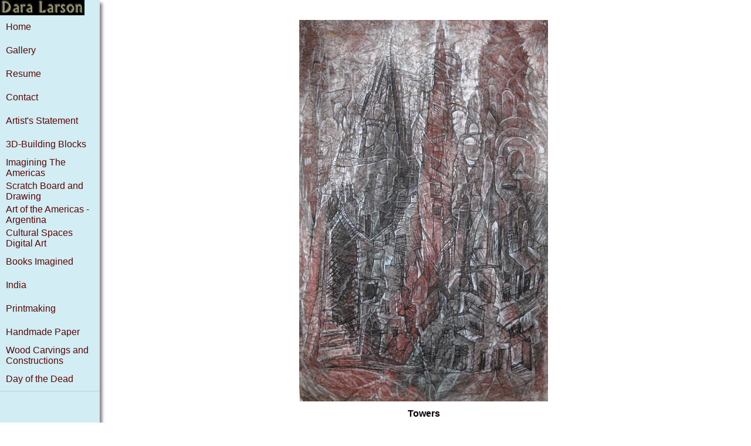

--- FILE ---
content_type: text/html; charset=UTF-8
request_url: https://daralarsonfineart.com/public/display_images.php?user_id=209&&user_id=209&u_id=102
body_size: 14125
content:
<!DOCTYPE HTML PUBLIC "-//W3C//DTD HTML 4.01 Transitional//EN" "http://www.w3.org/TR/html4/loose.dtd">
<!doctype html>
<html lang="en">
<head prefix="og: http://ogp.me/ns# fb: http://ogp.me/ns/fb#
                  article: http://ogp.me/ns/article#" />
                                    
<script type="text/javascript">
document.onkeyup = function(e) { // key pressed
    if(document.activeElement.nodeName === "INPUT"
    || document.activeElement.nodeName === "TEXTAREA") {
        return; // abort if focusing input box
    }

    var elems = document.getElementsByTagName("link"),
        links = {};

    for(var i = 0; i < elems.length; i++) { // filter link elements
        var elem = elems[i];
        if(elem.rel === "prev") { // add prev to links object
            links.prev = elem;
        } else if(elem.rel === "next") { // ad next to links object
            links.next = elem;
        }
    }

    if(e.keyCode === 37) { // left key
        location.href = links.prev.href;
    } else if(e.keyCode === 39) { // right key
        location.href = links.next.href;
    }
};
</script>
<title>Fine Art by Dara Larson: Towers</title>
  <meta property="og:title" content="Towers"/>
<meta property="og:type" content="article"/>
<meta property="og:description" content=""/>
<meta property="og:site_name" content="Fine Art by Dara Larson"/>
<meta property="og:url" content="https://daralarsonfineart.com:443/public/display_images.php?user_id=209&&user_id=209&u_id=102" />
<meta property="og:image" content="http://www.fineartpost.com/albums/album125/dara_logo.gif" />
<meta name="keywords" content="fine, art, Dara Larson, ,">
<meta name="description" content="Fine art by Dara Larson...">
<meta http-equiv="Content-Type" content="text/html; charset=iso-8859-1">
<!-- InstanceBeginEditable name="head" --><!-- InstanceEndEditable -->




    <meta charset="utf-8">
    <meta name="viewport" content="width=device-width, initial-scale=1.0">

    

    
        <!-- Global site tag (gtag.js) - Google Analytics -->
<script async src="https://www.googletagmanager.com/gtag/js?id=UA-210595135-1">
</script>
<script>
  window.dataLayer = window.dataLayer || [];
  function gtag(){dataLayer.push(arguments);}
  gtag('js', new Date());

  gtag('config', 'UA-210595135-1');
</script>
    

    <link rel="stylesheet" href="../pure_css/pure-min.css">
    <link rel="stylesheet" href="../includes/pure_side_menu.css">


<script type="text/javascript" src="../includes/anylinkcssmenu.js">


/***********************************************
* AnyLink CSS Menu script v2.0- � Dynamic Drive DHTML code library (www.dynamicdrive.com)
* This notice MUST stay intact for legal use
* Visit Project Page at http://www.dynamicdrive.com/dynamicindex1/anylinkcss.htm for full source code
***********************************************/

</script>
<style type="text/css"><!--
/* ######### CSS for drop down menus (http://www.dynamicdrive.com/dynamicindex1/anylinkcss.htm) ######### */
.selectedanchor{ /*CSS class that gets added to the currently selected anchor link (assuming it's a text link)*/
background: #d2edf3;
}

.pad_left {
	padding-left: 6px;
}
.warning {
	font-style: italic;
	color: #FF0000;
	/*font-size: small;*/
}
#menu {
	background:#d2edf3;
}

.small {
	/*font-style: italic;
	color: #FF0000;*/
	font-size: small;
}
.addthis_toolbox {
padding-top: 2em;
padding-bottom: 1em;
}



/* ######### Default class for drop down menus ######### */

.anylinkcss{
/*position: absolute;*/
position: fixed;
left: 0;
top: 0;
visibility: hidden;
border: 1px solid black;
border-bottom-width: 0;
line-height: 18px;
z-index: 100; /* zIndex should be greater than that of shadow's below */
background: #d2edf3;
width: 180px; /* default width for menu */
}

.anylinkcss ul{
margin: 0;
padding: 0;
list-style-type: none;
}

.anylinkcss ul li a{
width: 100%;
display: block;
/*text-indent: 3px;*/
border-bottom: 1px solid black;
padding: 1px 0;
text-decoration: none;
//font-weight: bold;
text-indent: 5px;
}

.anylinkcss A:link {color: #590707}
.anylinkcss A:visited {color: #c86f10}
.anylinkcss A:active {color: #663300 }

.anylinkcss a:hover{ /*hover background color*/
background: #d2edf3;
color: #000000;
}

/* ######### Alternate multi-column class for drop down menus ######### */


.anylinkcsscols{
/*position: absolute;*/
position: fixed;
left: 0;
top: 0;
visibility: hidden;
border: 1px solid black;
padding: 10px;
font: normal 12px Verdana;
z-index: 100; /*zIndex should be greater than that of shadow's below*/
background: #DEFFCA;
}

.anylinkcsscols .column{
width: 130px;
float: left;
}

.anylinkcsscols .column ul{
margin: 0;
padding: 0;
list-style-type: none;
}

.anylinkcsscols li{
padding-bottom: 3px;
}

/* ######### class for shadow DIV ######### */


.anylinkshadow{ /*CSS for shadow. Keep this as is */
/*position: absolute;*/
position: fixed;
left: 0;
top: 0;
z-index: 99; /*zIndex for shadow*/
background: black;
visibility: hidden;
}	
/* ######### end CSS for drop down menus ######### */


/* ##### CSS for google translate wiget to make it fit ##### */
.goog-te-gadget { 
	font-size: 10px !important;
}
.goog-te-gadget img {
	width: 41px !important;
}
.goog-logo-link {
	font-size: 11px !important;
}
/* ##### end CSS for google translate wiget  ##### */
--></style> 
<script type="text/javascript">

//anylinkcssmenu.init("menu_anchors_class") ////Pass in the CSS class of anchor links (that contain a sub menu)
anylinkcssmenu.init("anchorclass")
</script>

<div id="fb-root"></div>
<script>(function(d, s, id) {
  var js, fjs = d.getElementsByTagName(s)[0];
  if (d.getElementById(id)) return;
  js = d.createElement(s); js.id = id;
  js.src = "//connect.facebook.net/en_US/all.js#xfbml=1";
  fjs.parentNode.insertBefore(js, fjs);
}(document, 'script', 'facebook-jssdk'));</script>


<script language="JavaScript">
<!--

function changelayer_vis(newvis, newvis2){   
      if(document.layers){            
 //thisbrowser="NN4";             
document.layers["fred"].visibility=newvis;  
document.layers["wilma"].visibility=newvis2;        
}         
if(document.all){ 
            //thisbrowser="ie"          
   document.all.fred.style.visibility=newvis; 
   document.all.wilma.style.visibility=newvis2; 
       }        
 if(!document.all && document.getElementById){        
     //thisbrowser="NN6";          
   document.getElementById("fred").style.visibility=newvis;
   document.getElementById("wilma").style.visibility=newvis2;           
 }
 }
 
function MM_reloadPage(init) {  //reloads the window if Nav4 resized
  if (init==true) with (navigator) {if ((appName=="Netscape")&&(parseInt(appVersion)==4)) {
    document.MM_pgW=innerWidth; document.MM_pgH=innerHeight; onresize=MM_reloadPage; }}
  else if (innerWidth!=document.MM_pgW || innerHeight!=document.MM_pgH) location.reload();
}
MM_reloadPage(true);



function fapbkg(obj, fapbkg) { //
	obj.style.background=fapbkg
}


function popUp(URL) {
day = new Date();
id = day.getTime();
eval("page" + id + " = window.open(URL, '" + id + "', 'toolbar=0,scrollbars=0,location=0,statusbar=0,menubar=0,resizable=0,width=300,height=350');");

}

function openScript(url, width, height) {
        var Win = window.open(url,"openScript",'width=' + width + ',height=' + height + ',resizable=yes,scrollbars=yes,menubar=yes,status=no' );
}


//-->
</script>

<style type="text/css"><!--#menucontainer {
    margin: 20px;
    height: 30px;
    
    text-align: justify;
    -ms-text-justify: distribute-all-lines;
    text-justify: distribute-all-lines;
    
    /* just for demo */
    min-width: 1200px;
}

#menucontainer > div {
    width: 80px;
    height: 30px;
    vertical-align: top;
    display: inline-block;
    *display: inline;
    zoom: 1
}
#menucontainer:after {
    content: '';
    width: 100%;
    display: inline-block;
    font-size: 0;
    line-height: 0
}
iframe {
    align-items: center;
	margin: 0 auto;
	display:block;
}
/* ######### Fine Art Post Specific CSS ######### */
.parent {
 display: flex;
 justify-content: center;
}

/*        * { 
            margin: auto; 
        } 
*/
          
        .lgShadow { 
            box-shadow: 4px 5px 5px grey;
        } 
 
          
.menu_space {
    padding-left: 15px;
    padding-right: 15px;
}         
 .horiz_centered {

}
.horiz_wrapper {
    display: flex;
    justify-content: center;

}
 
.centered-element {
  margin: 0;
  position: absolute;
  top: 50%;
  transform: translateY(-50%);
 
  margin: 0;
  position: absolute;
  top: 50%;
  transform: translateY(-50%);
}
.longtext {
	text-align: left;
	padding-right: 1em;
	overflow-wrap: break-word;
	margin-bottom: 20px;
}
.recordcount {
	font-size: 1.2em;
	padding-bottom: 20px;
}
.fapcontent { 
padding-bottom: 20px;
} 
.fore {color:#070000}
.fore A:link {color: #590707}
.fore A:visited {color: #c86f10}
.fore A:active {color: #663300 }
.fore A:hover {color: #000000}

.back { 
COLOR: #070000;
 text-align:left;
 } 
.back a { COLOR: #590707 } 
.back a:visited { COLOR:#c86f10 }
.back a:active {color: #663300 }
.back a:hover { COLOR: #000000 }


h1,h2,h3,h4 {margin:0;}  .sendright {
text-align: right;
float:right;
} 
.txtleft {
text-align: left;
} 


.previous {
  display: flex; 
  align-items: center;

} 




.fapstyle { margin: 0;
 padding: 0;

background-color:#;
font-family: Arial, Helvetica, sans-serif;


background-repeat: repeat-y;  

}




@media screen and (min-width:100px) and (max-width:767px) {
	.fapstyle {
		background-image:none;
	}
}
 
	
p.fapcontentstyle { 
text-indent: 2em;
}





.linkstyle { }
.introstyle {
	text-align: left;
}

.bottom_aligner {
    display: inline-block;
    height: 100%;
    vertical-align: bottom;
    /*width: 0px;*/
}


.thumbformat {
	font-size: medium;
	font-style: normal;
	font-weight: bold;
	color: #FF0000;
}

.submenu {
	margin-top: -38px;
	
}
.imtitlestyle {
	overflow-wrap: break-word;
	letter-spacing:normal
}



    .clear {  
    clear:both;  
    }  
      
    #wrapper {  
     width:480px;  
     margin:0px auto;  
     padding:15px 0px;  
    }  
      
    .comment {  
     padding:5px;  
     border:1px solid #d2edf3;  
     margin-top:15px;  
     list-style:none;  
    }  
      
    .aut {  
     font-weight:bold;  
    }  
      
    .timestamp {  
     font-size:85%;  
     float:rightright;  
    }  
      
    #comment_form {  
     margin-top:15px;  
    }  
      
    #comment_form input {  
     font-size:1.2em;  
     margin:0 0 10px;  
     padding:3px;  
     display:block;  
     width:100%;  
    }  
      
.newboxes {
    display: none;
}

      
    #comment_body {  
     display:block;  
     width:100%;  
     height:150px;  
    }  
      
    #submit_button {  
     text-align:center;   
     clear:both;  
    } 
    





.shadow { /* modified to put border color here with white outline rather than wrapper */
	padding: 0px;
	}


.imagecapt {
    text-align: center;
    margin-top: 1em;
    /* height: 2em; */
    margin-bottom: .5em;
}
.alignbottom {
 // position: absolute;
  //top: 50%;
  //transform: translateY(-50%);
}
.alignbottomcontainer {
  //position: relative;
}
.aligncenter {
    display: inline-block;
    margin-left: auto;
    margin-right: auto; 
    //width: 6em;
}
.wrapper { /* border color is now in .shadow */
    /* background-color: #ffffff; */
    //display: inline-block;
    position: relative;
    line-height: 0;
    padding-right: 0px;
    margin-right: 1em;
    margin-left: 1em;
    
}
/*
img {
    height: 100px;
}
*/

.Aligner { /* on small screens wrap */
  display: flex;
  flex-wrap: nowrap;
  align-items: center;
  justify-content: center;
}
.Aligner img { /* on med screens im height */
  /* height: 200px; */
}
.sold_in_corner img {
	height: auto;
}

@media all and (max-width: 800px) {
 .Aligner {
    flex-wrap: wrap;
    /* When on medium sized screens, nowrap */
    
  }
  .Aligner img { /* on med screens im height */
   /*//height: 100%; */
}
}
.Align-center {
	justify-content: center;
}
.Aligner-item {
  max-width: 50%;
}

.Aligner-item--top {
  align-self: flex-start;
  letter-spacing:normal;
}

.Aligner-item--bottom {
  align-self: flex-end;
  letter-spacing:normal;
  padding: 1em;
}
.wrapper-flex { /* border color is now in .shadow */
    /* background-color: #ffffff; */
   /*display: inline-block;*/
    position: relative;
    /*line-height: 0; */
   /*padding-right: 0px; */
   /* margin-right: 1em; */
   /* margin-left: 1em;  removing these aligns better with content above */
    
}
.aligncenter2 {
    /*display: inline-block;
    //margin-left: auto;
    //margin-right: auto; 
    //width: 6em;*/
    width: 70%;
  margin: 10px auto;
  position: relative;
}
.wrapper2 {
    background-color: #ffffff;
    display: inline-block;
    position: relative;
    line-height: 0;
    padding-right: 0px;
    margin: 0px 0 0 -50px;
  	left: 50%;
   /* margin-right: 1em;
   // margin-left: 1em; */
    
}
.outside-div {
  display: table;
  width: 100%;
}
.inside-div {
  display: table-cell;
  text-align: center;
  vertical-align: bottom;
}
.menuwrapper {
    background-color: #ffffff;
    display: inline-block;
    position: relative;
    line-height: 0;
    margin-right: 1em;
    /*margin-left: 1em;*/
    margin-top: .5em;
   
    
}
.thumbofmainim {
    /*background-color: #ffffff; */
}
.badge {
    position: absolute;
    bottom: 0px;
    right: 0px;
}


.im-shadow  {
//background:white;
/*display:block;*/
	padding: 0px;
	}



.foreimage {	
	}
.texthighlight { margin: 0;
 padding: 0px;

background: #d2edf3} .es {
	background-color: #FFFFFF;
	background-image: url(graphics/bkgv.gif);
	background-repeat: repeat-y;
	font-family: Arial, Helvetica, sans-serif;
	}
	

a:link {
text-decoration: none;
}
a:visited {
text-decoration: none;
}
	
.vmenu {
    line-height: 95%;
}	
	
		

--></style>

 
<script type="text/javascript">
var addthis_config = {
           services_compact: 'email, facebook, twitter, more',
           services_exclude: 'print' 
} 
</script>

<script type="text/javascript" src="../includes/jquery-1.11.0.min.js"></script>
<style>
#pup {
  position:absolute;
  z-index:200; /* aaaalways on top*/
  padding: 3px;
  margin-left: 10px;
  margin-top: 5px;
  /* width: 250px; */
  border: 1px solid black;
  background: #d2edf3;
  text-align:center;
  }
.pup a:hover{ /*hover background color*/
background: #d2edf3;
color: #000000;
}
</style>

<script type="text/javascript">
/*
--------------------------------------------------------------------------
Code for link-hover text boxes
By Nicolas Honing
Usage: <a onmouseover="nhpup.popup('popup text' [, {'class': 'myclass', 'width': 300}])">a link</a>
The configuration dict with CSS class and width is optional - default is class .pup and width of 200px.
You can style the popup box via CSS, targeting its ID #pup.
You can escape " in the popup text with &quot;.
Tutorial and support at http://nicolashoening.de?twocents&nr=8
http://www.nicolashoening.de/?twocents&nr=8
--------------------------------------------------------------------------
*/

nhpup = {

    pup: null, // This is out popup box, represented by a div
    identifier: "pup", // Name of ID and class of the popup box
    minMargin: 15, // Set how much minimal space there should be (in pixels)
                    // between the popup and everything else (borders, mouse)
    //default_width: 200, // Will be set to width from css in document.ready
    move: false, // Move it around with the mouse? we are only ready for that when the mouse event is set up.
                   // Besides, having this turned off intially is resource-friendly.

    /*
Write message, show popup w/ custom width if necessary,
make sure it disappears on mouseout
*/
    popup: function(p_msg, p_config)
    {
        // do track mouse moves and update position
        this.move = true;
        // restore defaults
        this.pup.removeClass()
                .addClass(this.identifier)
                .width(this.default_width);

        // custom configuration
        if (typeof p_config != 'undefined') {
            if ('class' in p_config) {
                this.pup.addClass(p_config['class']);
            }
            if ('width' in p_config) {
                this.pup.width(p_config['width']);
            }
        }

        // Write content and display
        this.pup.html(p_msg).show();

        // Make sure popup goes away on mouse out and we stop the constant
        // positioning on mouse moves.
        // The event obj needs to be gotten from the virtual
        // caller, since we use onmouseover='nhpup.popup(p_msg)'
        var t = this.getTarget(arguments.callee.caller.arguments[0]);
        $(t).unbind('mouseout').bind('mouseout',
            function(e){
                nhpup.pup.hide();
                nhpup.move = false;
            }
        );
    },

    // set the target element position
    setElementPos: function(x, y)
    {
        // Call nudge to avoid edge overflow. Important tweak: x+10, because if
        // the popup is where the mouse is, the hoverOver/hoverOut events flicker
        var x_y = this.nudge(x + 10, y);
        // remember: the popup is still hidden
        this.pup.css('top', x_y[1] + 'px')
                .css('left', x_y[0] + 'px');
    },

    /* Avoid edge overflow */
    nudge: function(x,y)
    {
        var win = $(window);

        // When the mouse is too far on the right, put window to the left
        var xtreme = $(document).scrollLeft() + win.width() - this.pup.width() - this.minMargin;
        if(x > xtreme) {
            x -= this.pup.width() + 2 * this.minMargin;
        }
        x = this.max(x, 0);

        // When the mouse is too far down, move window up
        if((y + this.pup.height()) > (win.height() + $(document).scrollTop())) {
            y -= this.pup.height() + this.minMargin;
        }

        return [ x, y ];
    },

    /* custom max */
    max: function(a,b)
    {
        if (a>b) return a;
        else return b;
    },

    /*
Get the target (element) of an event.
Inspired by quirksmode
*/
    getTarget: function(e)
    {
        var targ;
        if (!e) var e = window.event;
        if (e.target) targ = e.target;
        else if (e.srcElement) targ = e.srcElement;
        if (targ.nodeType == 3) // defeat Safari bug
            targ = targ.parentNode;
        return targ;
    }

};


/* Prepare popup and define the mouseover callback */
jQuery(document).ready(function(){
    // create default popup on the page
    $('body').append('<div id="' + nhpup.identifier + '" class="' + nhpup.identifier + '" style="position:abolute; display:none; z-index:200;"></div>');
    nhpup.pup = $('#' + nhpup.identifier);

    // set dynamic coords when the mouse moves
    $(document).mousemove(function(e){
        if (nhpup.move){
            nhpup.setElementPos(e.pageX, e.pageY);
        }
    });
});
</script>
<style>
.custom-wrapper {
    background-color: #ffd390;
    margin-bottom: 1em;
    -webkit-font-smoothing: antialiased;
    height: 2.1em;
    overflow: hidden;
    -webkit-transition: height 0.5s;
    -moz-transition: height 0.5s;
    -ms-transition: height 0.5s;
    transition: height 0.5s;
}

.custom-wrapper.open {
    height: 14em;
}

.custom-menu-3 {
    text-align: right;
}

.custom-toggle {
    width: 34px;
    height: 34px;
    display: block;
    position: absolute;
    top: 0;
    right: 0;
    display: none;
}

.custom-toggle .bar {
    background-color: #777;
    display: block;
    width: 20px;
    height: 2px;
    border-radius: 100px;
    position: absolute;
    top: 18px;
    right: 7px;
    -webkit-transition: all 0.5s;
    -moz-transition: all 0.5s;
    -ms-transition: all 0.5s;
    transition: all 0.5s;
}

.custom-toggle .bar:first-child {
    -webkit-transform: translateY(-6px);
    -moz-transform: translateY(-6px);
    -ms-transform: translateY(-6px);
    transform: translateY(-6px);
}

.custom-toggle.x .bar {
    -webkit-transform: rotate(45deg);
    -moz-transform: rotate(45deg);
    -ms-transform: rotate(45deg);
    transform: rotate(45deg);
}

.custom-toggle.x .bar:first-child {
    -webkit-transform: rotate(-45deg);
    -moz-transform: rotate(-45deg);
    -ms-transform: rotate(-45deg);
    transform: rotate(-45deg);
}

@media (max-width: 47.999em) {

    .custom-menu-3 {
        text-align: left;
    }

    .custom-toggle {
        display: block;
    }

}
</style>
<script>
(function (window, document) {
var menu = document.getElementById('menu'),
    WINDOW_CHANGE_EVENT = ('onorientationchange' in window) ? 'orientationchange':'resize';

function toggleHorizontal() {
    [].forEach.call(
        document.getElementById('menu').querySelectorAll('.custom-can-transform'),
        function(el){
            el.classList.toggle('pure-menu-horizontal');
        }
    );
};

function toggleMenu() {
    // set timeout so that the panel has a chance to roll up
    // before the menu switches states
    if (menu.classList.contains('open')) {
        setTimeout(toggleHorizontal, 500);
    }
    else {
        toggleHorizontal();
    }
    menu.classList.toggle('open');
    document.getElementById('toggle').classList.toggle('x');
};

function closeMenu() {
    if (menu.classList.contains('open')) {
        toggleMenu();
    }
}

document.getElementById('toggle').addEventListener('click', function (e) {
    toggleMenu();
});

window.addEventListener(WINDOW_CHANGE_EVENT, closeMenu);
})(this, this.document);

</script>
<style> .custom-wrapper {
    background-color: #ffd390;
    margin-bottom: 1em;
    -webkit-font-smoothing: antialiased;
    height: 2.1em;
    overflow: hidden;
    -webkit-transition: height 0.5s;
    -moz-transition: height 0.5s;
    -ms-transition: height 0.5s;
    transition: height 0.5s;
}

.custom-wrapper.open {
    height: 14em;
}

.custom-menu-3 {
    text-align: right;
}

.custom-toggle {
    width: 34px;
    height: 34px;
    display: block;
    position: absolute;
    top: 0;
    right: 0;
    display: none;
}

.custom-toggle .bar {
    background-color: #777;
    display: block;
    width: 20px;
    height: 2px;
    border-radius: 100px;
    position: absolute;
    top: 18px;
    right: 7px;
    -webkit-transition: all 0.5s;
    -moz-transition: all 0.5s;
    -ms-transition: all 0.5s;
    transition: all 0.5s;
}

.custom-toggle .bar:first-child {
    -webkit-transform: translateY(-6px);
    -moz-transform: translateY(-6px);
    -ms-transform: translateY(-6px);
    transform: translateY(-6px);
}

.custom-toggle.x .bar {
    -webkit-transform: rotate(45deg);
    -moz-transform: rotate(45deg);
    -ms-transform: rotate(45deg);
    transform: rotate(45deg);
}

.custom-toggle.x .bar:first-child {
    -webkit-transform: rotate(-45deg);
    -moz-transform: rotate(-45deg);
    -ms-transform: rotate(-45deg);
    transform: rotate(-45deg);
}

@media (max-width: 47.999em) {

    .custom-menu-3 {
        text-align: left;
    }

    .custom-toggle {
        display: block;
    }

}
</style> <link data-rh="true" rel="stylesheet" href="../pure_css/images.css"> 
<link rel="stylesheet" href="../pure_css/pure-min.css">
<link rel="stylesheet" href="../pure_css/grids-responsive-min.css">
<link rel="stylesheet" href="../pure_css/hidden.css">
 <link rel="stylesheet" href="../pure_css/pricing.css">
  <!--[if lte IE 8]>
        <link rel="stylesheet" href="css/layouts/side-menu-old-ie.css">
    <![endif]-->
    <!--[if gt IE 8]><!-->
        <link rel="stylesheet" href="../pure_css/side-menu.css">

    <!--<![endif]-->
    
</head>
<body class="fapstyle navigation-with-keyboard" data-rh="class">

    
        
       


<div id="layout" class="fapstyle" style="margin-right: 6px;">
    <!-- Menu toggle -->
    <a href="#menu" id="menuLink" class="menu-link">
        <!-- Hamburger icon -->
        <span></span>
    </a>
    
<div id="menu" class="lgShadow fore">
	<div class="pure-menu" class="lgShadow fore">
													<a href="../index.php"><img src="http://www.fineartpost.com/albums/album125/dara_logo.thumb.gif" alt="" border=0></a>
							    	
 
<!-- dropdown version -->





<div id="menumain"  width:140px; z-index:5; visibility: visible; height: 430px;"> 
<table width="144" border="0" cellspacing="2" cellpadding="3" style="margin-left: 10px;">


					
		



<!-- start loop -->
 
<tr>
<td height="40" >
<td>
 
 

 

<!--  main menu  item - parent =0 last =   0 -->
<span >
<a  href="../index.php">Home</a>
</span>
</td>
</tr>
  




<!-- start loop -->
 
<tr>
<td height="40" >
<td>
 
 

 

<!--  main menu  item - parent =0 last =   0 -->
<span >
<a  href="view_all.php">Gallery</a>
</span>
</td>
</tr>
  




<!-- start loop -->
 
<tr>
<td height="40" >
<td>
 
 

 

<!--  main menu (with sub)  item - parent =0 last =   0 -->

		<span></span>
	<div class="pure-hidden-xs pure-hidden-sm pure-hidden-md pure-u-lg-1">
		<span >
		<a  href="view_text.php?user_id=2" class="anchorclass" rel="submenu12v" rev="lr">Resume</a>    
		</span>
		<span></span>
	</div>
	<div class="pure-u-xs-1 pureu-sm-1 pureu-md-1 pure-hidden-lg pure-hidden-xl pure-hidden-xxl">
	<!--  main menu (with sub) link goes to list of parent plus submenu items -->
		<span >
							
							<a href="list.php?parent=12">Resume</a>
									
		    
		</span>
	</div>
	




<!-- start loop -->
<!-- first submenu item - parent =12 last =   0 -->

<div id="submenu12v" class="anylinkcss" style="z-index: 2000;">
<ul>
<li><a  href="view_text.php?user_id=1">Biography</a></li>





<!-- start loop -->
<!-- end of submenu - parent =0 last =   12 -->
</ul>
</div>
</td>
</tr>	
						 
 
<tr>
<td height="40" >
<td>
 
 

 

<!--  main menu (with sub)  item - parent =0 last =   12 -->

		<span></span>
	<div class="pure-hidden-xs pure-hidden-sm pure-hidden-md pure-u-lg-1">
		<span >
		<a  href="contact.php" class="anchorclass" rel="submenu9v" rev="lr">Contact</a>    
		</span>
		<span></span>
	</div>
	<div class="pure-u-xs-1 pureu-sm-1 pureu-md-1 pure-hidden-lg pure-hidden-xl pure-hidden-xxl">
	<!--  main menu (with sub) link goes to list of parent plus submenu items -->
		<span >
							
							<a href="list.php?parent=9">Contact</a>
									
		    
		</span>
	</div>
	




<!-- start loop -->
<!-- first submenu item - parent =9 last =   0 -->

<div id="submenu9v" class="anylinkcss" style="z-index: 2000;">
<ul>
<li><a  href="view_artist.php?user_id=1">Artist profile</a></li>





<!-- start loop -->
<!-- end of submenu - parent =0 last =   9 -->
</ul>
</div>
</td>
</tr>	
						 
 
<tr>
<td height="40" >
<td>
 
 

 

<!--  main menu  item - parent =0 last =   9 -->
<span >
<a  href="view_text.php?user_id=3">Artist's Statement</a>
</span>
</td>
</tr>
  




<!-- start loop -->
 
<tr>
<td height="40" >
<td>
 
 

 

<!--  main menu  item - parent =0 last =   0 -->
<span >
<a  href="view_exhibit.php?user_id=232">3D-Building Blocks</a>
</span>
</td>
</tr>
  




<!-- start loop -->
 
<tr>
<td height="40" >
<td>
 
 

 

<!--  main menu  item - parent =0 last =   0 -->
<span >
<a  href="view_exhibit.php?user_id=231">Imagining The Americas</a>
</span>
</td>
</tr>
  




<!-- start loop -->
 
<tr>
<td height="40" >
<td>
 
 

 

<!--  main menu (with sub)  item - parent =0 last =   0 -->

		<span></span>
	<div class="pure-hidden-xs pure-hidden-sm pure-hidden-md pure-u-lg-1">
		<span >
		<a  href="view_exhibit.php?user_id=214" class="anchorclass" rel="submenu32v" rev="lr">Scratch Board and Drawing</a>    
		</span>
		<span></span>
	</div>
	<div class="pure-u-xs-1 pureu-sm-1 pureu-md-1 pure-hidden-lg pure-hidden-xl pure-hidden-xxl">
	<!--  main menu (with sub) link goes to list of parent plus submenu items -->
		<span >
							
							<a href="list.php?parent=32">Scratch Board and Drawing</a>
									
		    
		</span>
	</div>
	




<!-- start loop -->
 
<tr>
<td height="40" >
<td>
 
 

 

<!--  main menu (with sub)  item - parent =0 last =   0 -->

		<span></span>
	<div class="pure-hidden-xs pure-hidden-sm pure-hidden-md pure-u-lg-1">
		<span >
		<a  href="view_exhibit.php?user_id=222" class="anchorclass" rel="submenu40v" rev="lr">Art of the Americas - Argentina</a>    
		</span>
		<span></span>
	</div>
	<div class="pure-u-xs-1 pureu-sm-1 pureu-md-1 pure-hidden-lg pure-hidden-xl pure-hidden-xxl">
	<!--  main menu (with sub) link goes to list of parent plus submenu items -->
		<span >
							
							<a href="list.php?parent=40">Art of the Americas - Argentina</a>
									
		    
		</span>
	</div>
	




<!-- start loop -->
 
<tr>
<td height="40" >
<td>
 
 

 

<!--  main menu (with sub)  item - parent =0 last =   0 -->

		<span></span>
	<div class="pure-hidden-xs pure-hidden-sm pure-hidden-md pure-u-lg-1">
		<span >
		<a  href="view_exhibit.php?user_id=225" class="anchorclass" rel="submenu43v" rev="lr">Cultural Spaces Digital Art</a>    
		</span>
		<span></span>
	</div>
	<div class="pure-u-xs-1 pureu-sm-1 pureu-md-1 pure-hidden-lg pure-hidden-xl pure-hidden-xxl">
	<!--  main menu (with sub) link goes to list of parent plus submenu items -->
		<span >
							
							<a href="list.php?parent=43">Cultural Spaces Digital Art</a>
									
		    
		</span>
	</div>
	




<!-- start loop -->
<!-- first submenu item - parent =32 last =   0 -->

<div id="submenu32v" class="anylinkcss" style="z-index: 2000;">
<ul>
<li><a  href="view_exhibit.php?user_id=219">Drawings</a></li>





<!-- start loop -->
<li><a  href="view_exhibit.php?user_id=213">Mexico, Mixed Media Painting</a></li>




<!-- start loop -->
<li><a  href="view_exhibit.php?user_id=215">Guatemala</a></li>




<!-- start loop -->
<li><a  href="view_exhibit.php?user_id=217">Paraguay</a></li>




<!-- start loop -->
<li><a  href="view_exhibit.php?user_id=220">Digital Art- Tessellations</a></li>




<!-- start loop -->
<!-- end of submenu - parent =0 last =   43 -->
</ul>
</div>
</td>
</tr>	
						 
 
<tr>
<td height="40" >
<td>
 
 

 

<!--  main menu (with sub)  item - parent =0 last =   43 -->

		<span></span>
	<div class="pure-hidden-xs pure-hidden-sm pure-hidden-md pure-u-lg-1">
		<span >
		<a  href="view_exhibit.php?user_id=228" class="anchorclass" rel="submenu48v" rev="lr">Books Imagined</a>    
		</span>
		<span></span>
	</div>
	<div class="pure-u-xs-1 pureu-sm-1 pureu-md-1 pure-hidden-lg pure-hidden-xl pure-hidden-xxl">
	<!--  main menu (with sub) link goes to list of parent plus submenu items -->
		<span >
							
							<a href="list.php?parent=48">Books Imagined</a>
									
		    
		</span>
	</div>
	




<!-- start loop -->
<!-- first submenu item - parent =48 last =   0 -->

<div id="submenu48v" class="anylinkcss" style="z-index: 2000;">
<ul>
<li><a  href="view_exhibit.php?user_id=210">Unique Artist Books</a></li>





<!-- start loop -->
<!-- end of submenu - parent =0 last =   48 -->
</ul>
</div>
</td>
</tr>	
						 
 
<tr>
<td height="40" >
<td>
 
 

 

<!--  main menu  item - parent =0 last =   48 -->
<span >
<a  href="view_exhibit.php?user_id=230">India</a>
</span>
</td>
</tr>
  




<!-- start loop -->
 
<tr>
<td height="40" >
<td>
 
 

 

<!--  main menu (with sub)  item - parent =0 last =   0 -->

		<span></span>
	<div class="pure-hidden-xs pure-hidden-sm pure-hidden-md pure-u-lg-1">
		<span >
		<a  href="view_exhibit.php?user_id=212" class="anchorclass" rel="submenu30v" rev="lr"> Printmaking</a>    
		</span>
		<span></span>
	</div>
	<div class="pure-u-xs-1 pureu-sm-1 pureu-md-1 pure-hidden-lg pure-hidden-xl pure-hidden-xxl">
	<!--  main menu (with sub) link goes to list of parent plus submenu items -->
		<span >
							
							<a href="list.php?parent=30"> Printmaking</a>
									
		    
		</span>
	</div>
	




<!-- start loop -->
<!-- first submenu item - parent =30 last =   0 -->

<div id="submenu30v" class="anylinkcss" style="z-index: 2000;">
<ul>
<li><a  href="view_exhibit.php?user_id=209">Monotype on Momigami Paper</a></li>





<!-- start loop -->
<li><a  href="view_exhibit.php?user_id=208">Large Scale Prints on Fabric</a></li>




<!-- start loop -->
<li><a  href="view_exhibit.php?user_id=216">Monotype </a></li>




<!-- start loop -->
<li><a  href="view_exhibit.php?user_id=218">Relief and Intaglio Prints</a></li>




<!-- start loop -->
<!-- end of submenu - parent =0 last =   30 -->
</ul>
</div>
</td>
</tr>	
						 
 
<tr>
<td height="40" >
<td>
 
 

 

<!--  main menu  item - parent =0 last =   30 -->
<span >
<a  href="view_exhibit.php?user_id=221">Handmade Paper</a>
</span>
</td>
</tr>
  




<!-- start loop -->
 
<tr>
<td height="40" >
<td>
 
 

 

<!--  main menu  item - parent =0 last =   0 -->
<span >
<a  href="view_exhibit.php?user_id=224">Wood Carvings and Constructions</a>
</span>
</td>
</tr>
  




<!-- start loop -->
 
<tr>
<td height="40" >
<td>
 
 

 

<!--  main menu  item - parent =0 last =   0 -->
<span >
<a  href="view_exhibit.php?user_id=206">Day of the Dead</a>
</span>
</td>
</tr>
  


<!-- close up table for menu - parent = last =   0 -->


</table>




</div>


 	</div>
</div>
<div id="header_2023" style="max-width: 1200px;" class="back">
	<!-- 888888   --><!-- end <div class="pure-u-1-> --> </div>     
 
				 				    <div id="main" class="back">
        

       <div class="fapcontent content" style="padding-bottom: 20px; padding-top: 20px;">
<!-- fapcontent can format as shadow box -->
        						 
			<div class="pure-g">
			<div id="main image" class="pure-u-1">
												<div class="parent" >
					<img class="pure-img-responsive im-shadow" src="http://www.fineartpost.com/albums/album125/towers_22x32_mixed_med_2010.jpg"  alt="Towers" border="0">
					</div>
					
 
        <table id="image_info2014" width="100%" class="back">
         
         
          <tr> 
            <td colspan="2" align='center'>
            	<strong class="titlestyle">
            		<div class="imtitlestyle">
            			Towers            			
            			             
            <div class="imageinfostyle">
				, monotype, momigami, mixed media , 29						x 
						22"				
									            </div>
            
            		</div>
            	</strong>
           
          	</td>
          </tr>
          <tr> 
            <td align="center" colspan="2">
                              			   <div class="imageinfostyle">
			   by Dara Larson			   </div>
			   <br>
			     
			  
			  
			   </td>
          </tr>
                                       
                       
        </table>
 			<!-- END tr3 main image-  --></div class="">
			<!-- END tr3-pure-g  --></div class="pure-g">
			<div class="pure-g">
			<div id="text" class="pure-u-1">
							<div class="contentstyle" >
					 <div class="longtext" style="text-align: center;"> </div>
					</div r> 			<!-- END tr5 text-  --></div class="">
			<!-- END tr5-pure-g  --></div class="pure-g">
			<div class="pure-g">
			<div id="next prev thumbs" class="pure-u-1">
		<div class="horiz_wrapper">
<div class="horiz_centered">
						<br><hr  COLOR="#070000" NOSHADE> 
			<div class="pure-g"> 
				<div class="pure-u-2-24">
										<a id="prevlink" href="display_images.php?u_id=152&amp;user_id=209&amp;&amp;user_id=209">
					<img class="pure-img-responsive" src="../graphics/np_previous_sm_grey.png">
					</a>
									
				</div s>
			

		 
		

<div class="pure-u-4-24">
	<div class="Aligner-item--bottom">

				<!--  pullim5	-->
				<a href="display_images.php?user_id=209&&amp;user_id=209&u_id=245" >
						
				

						<div class="parent"  >
							<img class="pure-img-responsive shadow" src="http://www.fineartpost.com/albums/album125/Forest.micro.jpg"   alt="Growth">
						</div>

				
										
									</a>
		

	</div>
</div>


 	
 		   
		  
				 
		
		 								
	
<div class="pure-u-4-24">
	<div class="Aligner-item--bottom">
	 <!--  pullim3	-->
					<a href="display_images.php?user_id=209&&amp;user_id=209&u_id=152">
										
<div id="was push left">
		<div class="parent">

							<img class="pure-img-responsive shadow" style="z-index: 1;" src="http://www.fineartpost.com/albums/album125/vortex.micro.jpg"  alt="Vortex">
					
	
	</div>
	<div class="pure-u-1" style="display: inline-block;">
				
	</div>	
		<div class="pure-g">
				

		</div>					
	
	</div>

			
</a>
	</div>
</div>
	  
				 
		
		

<div class="pure-u-4-24">
	<div class="Aligner-item--bottom">

				<!--  pullim5A	thumb of main im -->
						
				

						<div class="parent">
							<img class="center pure-img-responsive shadow" style="background-color: #d2edf3; border-style: dotted;" src="http://www.fineartpost.com/albums/album125/towers_22x32_mixed_med_2010.micro.jpg"   alt="Towers">
						</div>

				
										
							

	</div>
</div>


 	
 		   
		  
				 
		
		

<div class="pure-u-4-24">
	<div class="Aligner-item--bottom">

				<!--  pullim5	-->
				<a href="display_images.php?user_id=209&&amp;user_id=209&u_id=121" >
						
				

						<div class="parent"  >
							<img class="pure-img-responsive shadow" src="http://www.fineartpost.com/albums/album125/Apartment.micro.jpg"   alt="The Apartment">
						</div>

				
										
									</a>
		

	</div>
</div>


 	
 		   
		  
				 
		
		

<div class="pure-u-4-24">
	<div class="Aligner-item--bottom">

				<!--  pullim5	-->
				<a href="display_images.php?user_id=209&&amp;user_id=209&u_id=105" >
						
				

						<div class="parent"  >
							<img class="pure-img-responsive shadow" src="http://www.fineartpost.com/albums/album125/arch_and_the_people_looked_to_the_stars_2010.micro.jpg"   alt="Arch">
						</div>

				
										
									</a>
		

	</div>
</div>


 	
 		   
		  
				 
			 			
              			
	 			
	 		
					 									
							
					 									
							
					 									
							
					 									
							
					 									
							
							
				<div class="pure-u-2-24">
										<a id="nextlink" href="display_images.php?u_id=121&amp;user_id=209&amp;&amp;user_id=209">
					<img class="pure-img-responsive" src="../graphics/np_next_sm_grey.png">
					</a>
									
				</div t>
			</div u>		
				 			<!-- END tr6 next prev thumbs-  --></div class="">
			<!-- END tr6-pure-g  --></div class="pure-g">
	<!-- 888888   --><!-- end <div class="pure-u-1-> --> </div cc>     
	<!-- 999999   --><!-- end <div class="pure-g"> --> </div dd> 










</div>
				 
</div> 
      <div class="back" id="footer_2023" style="max-width: 1200px;">
			<div class="pure-g">
			<div id="menu_bottom" class="pure-u-1">
		
      		<div style="padding: 12px;">
      						
 
<!-- dropdown version -->





<div id="horz_menu" style="text-align:center;position:z-index:4;">

					
		



<!-- start loop -->
<br>
<!--  main menu  item - parent =0 last =   0 -->
<span >
<a  href="../index.php">Home</a>
</span>
  




<!-- start loop -->
| 
<!--  main menu  item - parent =0 last =   0 -->
<span >
<a  href="view_all.php">Gallery</a>
</span>
  




<!-- start loop -->
| 
<!--  main menu (with sub)  item - parent =0 last =   0 -->

			<span >
		<a  href="view_text.php?user_id=2" class="anchorclass" rel="submenu12f" >Resume</a>    
		</span>	
	




<!-- start loop -->
<!-- first submenu item - parent =12 last =   0 -->

<div id="submenu12f" class="anylinkcss" style="z-index: 2000;">
<ul>
<li><a  href="view_text.php?user_id=1">Biography</a></li>





<!-- start loop -->
<!-- end of submenu - parent =0 last =   12 -->
</ul>
</div>
						 
| 
<!--  main menu (with sub)  item - parent =0 last =   12 -->

			<span >
		<a  href="contact.php" class="anchorclass" rel="submenu9f" >Contact</a>    
		</span>	
	




<!-- start loop -->
<!-- first submenu item - parent =9 last =   0 -->

<div id="submenu9f" class="anylinkcss" style="z-index: 2000;">
<ul>
<li><a  href="view_artist.php?user_id=1">Artist profile</a></li>





<!-- start loop -->
<!-- end of submenu - parent =0 last =   9 -->
</ul>
</div>
						 
| 
<!--  main menu  item - parent =0 last =   9 -->
<span >
<a  href="view_text.php?user_id=3">Artist's Statement</a>
</span>
  




<!-- start loop -->
| 
<!--  main menu  item - parent =0 last =   0 -->
<span >
<a  href="view_exhibit.php?user_id=232">3D-Building Blocks</a>
</span>
  




<!-- start loop -->
| 
<!--  main menu  item - parent =0 last =   0 -->
<span >
<a  href="view_exhibit.php?user_id=231">Imagining The Americas</a>
</span>
  




<!-- start loop -->
| 
<!--  main menu (with sub)  item - parent =0 last =   0 -->

			<span >
		<a  href="view_exhibit.php?user_id=214" class="anchorclass" rel="submenu32f" >Scratch Board and Drawing</a>    
		</span>	
	




<!-- start loop -->
| 
<!--  main menu (with sub)  item - parent =0 last =   0 -->

			<span >
		<a  href="view_exhibit.php?user_id=222" class="anchorclass" rel="submenu40f" >Art of the Americas - Argentina</a>    
		</span>	
	




<!-- start loop -->
| 
<!--  main menu (with sub)  item - parent =0 last =   0 -->

			<span >
		<a  href="view_exhibit.php?user_id=225" class="anchorclass" rel="submenu43f" >Cultural Spaces Digital Art</a>    
		</span>	
	




<!-- start loop -->
<!-- first submenu item - parent =32 last =   0 -->

<div id="submenu32f" class="anylinkcss" style="z-index: 2000;">
<ul>
<li><a  href="view_exhibit.php?user_id=219">Drawings</a></li>





<!-- start loop -->
<li><a  href="view_exhibit.php?user_id=213">Mexico, Mixed Media Painting</a></li>




<!-- start loop -->
<li><a  href="view_exhibit.php?user_id=215">Guatemala</a></li>




<!-- start loop -->
<li><a  href="view_exhibit.php?user_id=217">Paraguay</a></li>




<!-- start loop -->
<li><a  href="view_exhibit.php?user_id=220">Digital Art- Tessellations</a></li>




<!-- start loop -->
<!-- end of submenu - parent =0 last =   43 -->
</ul>
</div>
						 
| 
<!--  main menu (with sub)  item - parent =0 last =   43 -->

			<span >
		<a  href="view_exhibit.php?user_id=228" class="anchorclass" rel="submenu48f" >Books Imagined</a>    
		</span>	
	




<!-- start loop -->
<!-- first submenu item - parent =48 last =   0 -->

<div id="submenu48f" class="anylinkcss" style="z-index: 2000;">
<ul>
<li><a  href="view_exhibit.php?user_id=210">Unique Artist Books</a></li>





<!-- start loop -->
<!-- end of submenu - parent =0 last =   48 -->
</ul>
</div>
						 
| 
<!--  main menu  item - parent =0 last =   48 -->
<span >
<a  href="view_exhibit.php?user_id=230">India</a>
</span>
  




<!-- start loop -->
| 
<!--  main menu (with sub)  item - parent =0 last =   0 -->

			<span >
		<a  href="view_exhibit.php?user_id=212" class="anchorclass" rel="submenu30f" > Printmaking</a>    
		</span>	
	




<!-- start loop -->
<!-- first submenu item - parent =30 last =   0 -->

<div id="submenu30f" class="anylinkcss" style="z-index: 2000;">
<ul>
<li><a  href="view_exhibit.php?user_id=209">Monotype on Momigami Paper</a></li>





<!-- start loop -->
<li><a  href="view_exhibit.php?user_id=208">Large Scale Prints on Fabric</a></li>




<!-- start loop -->
<li><a  href="view_exhibit.php?user_id=216">Monotype </a></li>




<!-- start loop -->
<li><a  href="view_exhibit.php?user_id=218">Relief and Intaglio Prints</a></li>




<!-- start loop -->
<!-- end of submenu - parent =0 last =   30 -->
</ul>
</div>
						 
| 
<!--  main menu  item - parent =0 last =   30 -->
<span >
<a  href="view_exhibit.php?user_id=221">Handmade Paper</a>
</span>
  




<!-- start loop -->
| 
<!--  main menu  item - parent =0 last =   0 -->
<span >
<a  href="view_exhibit.php?user_id=224">Wood Carvings and Constructions</a>
</span>
  




<!-- start loop -->
| 
<!--  main menu  item - parent =0 last =   0 -->
<span >
<a  href="view_exhibit.php?user_id=206">Day of the Dead</a>
</span>
  


<!-- close up table for menu - parent = last =   0 -->




</div>


 			</div>

			
 							<!-- END tr3 menu_bottom-  --></div class="">
			<!-- END tr3-pure-g  --></div class="pure-g">
			<div class="pure-g">
			<div id="blurb" class="pure-u-1">
		      
      	<div class="introstyle" style="text-align:center"> Fine art by Dara Larson
 </div>
     			
							<!-- END tr3.5 blurb-  --></div class="">
			<!-- END tr3.5-pure-g  --></div class="pure-g">
			<div class="pure-g">
			<div id="email" class="pure-u-1">
					<table border="0" align="center">
				<tr> 
            		<td >
      	<div id="email" style="position:z-index:4"> <a href="mailto:daralarson@att.net">daralarson@att.net</a> </div>
					</td>
				</tr>
			</table>
						<!-- END tr5 email-  --></div class="">
			<!-- END tr5-pure-g  --></div class="pure-g">
			<div class="pure-g">
			<div id="hr" class="pure-u-1">
						<hr  style="max-width: 1200px; width: 80%;" COLOR="#070000" NOSHADE> 
							<!-- END tr8 hr-  --></div class="">
			<!-- END tr8-pure-g  --></div class="pure-g">

<table border="0" align="center" class="back">

        <tr> 
		   
            <td align="right" valign="middle">
				<div id="fap_link" style="position:z-index:4">
				   <a href="http://www.fineartpost.com">Powered by FineArtPost</a>
				</div> 
             </td>
            <td>
				<div id="fap_globe" style="position:z-index:4"><a href="http://www.fineartpost.com">
												<img src="../graphics/dot_globe2.png" width="35" height="35" border="0" alt="FineArtPost.com">
											
					
					</a>
				</div>
            </td>
          
        </tr>
		
</table>
 </div>     
 
	

			 				
<script src="../includes/pure_ui.js"></script>

</body>
</html>

--- FILE ---
content_type: application/javascript
request_url: https://daralarsonfineart.com/includes/anylinkcssmenu.js
body_size: 3035
content:
//** AnyLink CSS Menu v2.0- (c) Dynamic Drive DHTML code library: http://www.dynamicdrive.com
//** Script Download/ instructions page: http://www.dynamicdrive.com/dynamicindex1/anylinkcss.htm
//** January 19', 2009: Script Creation date

//**May 23rd, 09': v2.1
	//1) Automatically adds a "selectedanchor" CSS class to the currrently selected anchor link
	//2) For image anchor links, the custom HTML attributes "data-image" and "data-overimage" can be inserted to set the anchor's default and over images.

//**June 1st, 09': v2.2
	//1) Script now runs automatically after DOM has loaded. anylinkcssmenu.init) can now be called in the HEAD section

//**May 23rd, 10': v2.21: Fixes script not firing in IE when inside a frame page

if (typeof dd_domreadycheck=="undefined") //global variable to detect if DOM is ready
	var dd_domreadycheck=false

var anylinkcssmenu={

menusmap: {},
preloadimages: [],
effects: {delayhide: 200, shadow:{enabled:true, opacity:0.3, depth: [5, 5]}, fade:{enabled:true, duration:500}}, //customize menu effects

dimensions: {},

getoffset:function(what, offsettype){
	return (what.offsetParent)? what[offsettype]+this.getoffset(what.offsetParent, offsettype) : what[offsettype]
},

getoffsetof:function(el){
	el._offsets={left:this.getoffset(el, "offsetLeft"), top:this.getoffset(el, "offsetTop"), h: el.offsetHeight}
},

getdimensions:function(menu){
	this.dimensions={anchorw:menu.anchorobj.offsetWidth, anchorh:menu.anchorobj.offsetHeight,
		docwidth:(window.innerWidth ||this.standardbody.clientWidth)-20,
		docheight:(window.innerHeight ||this.standardbody.clientHeight)-15,
		docscrollx:window.pageXOffset || this.standardbody.scrollLeft,
		docscrolly:window.pageYOffset || this.standardbody.scrollTop
	}
	if (!this.dimensions.dropmenuw){
		this.dimensions.dropmenuw=menu.dropmenu.offsetWidth
		this.dimensions.dropmenuh=menu.dropmenu.offsetHeight
	}
},

isContained:function(m, e){
	var e=window.event || e
	var c=e.relatedTarget || ((e.type=="mouseover")? e.fromElement : e.toElement)
	while (c && c!=m)try {c=c.parentNode} catch(e){c=m}
	if (c==m)
		return true
	else
		return false
},

setopacity:function(el, value){
	el.style.opacity=value
	if (typeof el.style.opacity!="string"){ //if it's not a string (ie: number instead), it means property not supported
		el.style.MozOpacity=value
		if (el.filters){
			el.style.filter="progid:DXImageTransform.Microsoft.alpha(opacity="+ value*100 +")"
		}
	}
},

showmenu:function(menuid){
	var menu=anylinkcssmenu.menusmap[menuid]
	clearTimeout(menu.hidetimer)
	this.getoffsetof(menu.anchorobj)
	this.getdimensions(menu)
	var posx=menu.anchorobj._offsets.left + (menu.orientation=="lr"? this.dimensions.anchorw : 0) //base x pos
	var posy=menu.anchorobj._offsets.top+this.dimensions.anchorh - (menu.orientation=="lr"? this.dimensions.anchorh : 0)//base y pos
	if (posx+this.dimensions.dropmenuw+this.effects.shadow.depth[0]>this.dimensions.docscrollx+this.dimensions.docwidth){ //drop left instead?
		posx=posx-this.dimensions.dropmenuw + (menu.orientation=="lr"? -this.dimensions.anchorw : this.dimensions.anchorw)
	}
	if (posy+this.dimensions.dropmenuh>this.dimensions.docscrolly+this.dimensions.docheight){  //drop up instead?
		posy=Math.max(posy-this.dimensions.dropmenuh - (menu.orientation=="lr"? -this.dimensions.anchorh : this.dimensions.anchorh), this.dimensions.docscrolly) //position above anchor or window's top edge
	}
	if (this.effects.fade.enabled){
		this.setopacity(menu.dropmenu, 0) //set opacity to 0 so menu appears hidden initially
		if (this.effects.shadow.enabled)
			this.setopacity(menu.shadow, 0) //set opacity to 0 so shadow appears hidden initially
	}
	menu.dropmenu.setcss({left:posx+'px', top:posy+'px', visibility:'visible'})
	if (this.effects.shadow.enabled)
		menu.shadow.setcss({left:posx+anylinkcssmenu.effects.shadow.depth[0]+'px', top:posy+anylinkcssmenu.effects.shadow.depth[1]+'px', visibility:'visible'})
	if (this.effects.fade.enabled){
		clearInterval(menu.animatetimer)
		menu.curanimatedegree=0
		menu.starttime=new Date().getTime() //get time just before animation is run
		menu.animatetimer=setInterval(function(){anylinkcssmenu.revealmenu(menuid)}, 20)
	}
},

revealmenu:function(menuid){
	var menu=anylinkcssmenu.menusmap[menuid]
	var elapsed=new Date().getTime()-menu.starttime //get time animation has run
	if (elapsed<this.effects.fade.duration){
		this.setopacity(menu.dropmenu, menu.curanimatedegree)
		if (this.effects.shadow.enabled)
			this.setopacity(menu.shadow, menu.curanimatedegree*this.effects.shadow.opacity)
	}
	else{
		clearInterval(menu.animatetimer)
		this.setopacity(menu.dropmenu, 1)
		menu.dropmenu.style.filter=""
	}
	menu.curanimatedegree=(1-Math.cos((elapsed/this.effects.fade.duration)*Math.PI)) / 2
},

setcss:function(param){
	for (prop in param){
		this.style[prop]=param[prop]
	}
},

setcssclass:function(el, targetclass, action){
	var needle=new RegExp("(^|\\s+)"+targetclass+"($|\\s+)", "ig")
	if (action=="check")
		return needle.test(el.className)
	else if (action=="remove")
		el.className=el.className.replace(needle, "")
	else if (action=="add" && !needle.test(el.className))
		el.className+=" "+targetclass
},

hidemenu:function(menuid){
	var menu=anylinkcssmenu.menusmap[menuid]
	clearInterval(menu.animatetimer)
	menu.dropmenu.setcss({visibility:'hidden', left:0, top:0})
	menu.shadow.setcss({visibility:'hidden', left:0, top:0})
},

getElementsByClass:function(targetclass){
	if (document.querySelectorAll)
		return document.querySelectorAll("."+targetclass)
	else{
		var classnameRE=new RegExp("(^|\\s+)"+targetclass+"($|\\s+)", "i") //regular expression to screen for classname
		var pieces=[]
		var alltags=document.all? document.all : document.getElementsByTagName("*")
		for (var i=0; i<alltags.length; i++){
			if (typeof alltags[i].className=="string" && alltags[i].className.search(classnameRE)!=-1)
				pieces[pieces.length]=alltags[i]
		}
		return pieces
	}
},

addEvent:function(targetarr, functionref, tasktype){
	if (targetarr.length>0){
		var target=targetarr.shift()
		if (target.addEventListener)
			target.addEventListener(tasktype, functionref, false)
		else if (target.attachEvent)
			target.attachEvent('on'+tasktype, function(){return functionref.call(target, window.event)})
		this.addEvent(targetarr, functionref, tasktype)
	}
},

domready:function(functionref){ //based on code from the jQuery library
	if (dd_domreadycheck){
		functionref()
		return
	}
	// Mozilla, Opera and webkit nightlies currently support this event
	if (document.addEventListener) {
		// Use the handy event callback
		document.addEventListener("DOMContentLoaded", function(){
			document.removeEventListener("DOMContentLoaded", arguments.callee, false )
			functionref();
			dd_domreadycheck=true
		}, false )
	}
	else if (document.attachEvent){
		// If IE and not an iframe
		// continually check to see if the document is ready
		if ( document.documentElement.doScroll && window == window.top) (function(){
			if (dd_domreadycheck) return
			try{
				// If IE is used, use the trick by Diego Perini
				// http://javascript.nwbox.com/IEContentLoaded/
				document.documentElement.doScroll("left")
			}catch(error){
				setTimeout( arguments.callee, 0)
				return;
			}
			//and execute any waiting functions
			functionref();
			dd_domreadycheck=true
		})();
	}
	if (document.attachEvent && parent.length>0) //account for page being in IFRAME, in which above doesn't fire in IE
		this.addEvent([window], function(){functionref()}, "load");
},

addState:function(anchorobj, state){
	if (anchorobj.getAttribute('data-image')){
		var imgobj=(anchorobj.tagName=="IMG")? anchorobj : anchorobj.getElementsByTagName('img')[0]
		if (imgobj){
			imgobj.src=(state=="add")? anchorobj.getAttribute('data-overimage') : anchorobj.getAttribute('data-image')
		}
	}
	else
		anylinkcssmenu.setcssclass(anchorobj, "selectedanchor", state)
},


setupmenu:function(targetclass, anchorobj, pos){
	this.standardbody=(document.compatMode=="CSS1Compat")? document.documentElement : document.body
	var relattr=anchorobj.getAttribute("rel")
	var dropmenuid=relattr.replace(/\[(\w+)\]/, '')
	var menu=this.menusmap[targetclass+pos]={
		id: targetclass+pos,
		anchorobj: anchorobj,	
		dropmenu: document.getElementById(dropmenuid),
		revealtype: (relattr.length!=dropmenuid.length && RegExp.$1=="click")? "click" : "mouseover",
		orientation: anchorobj.getAttribute("rev")=="lr"? "lr" : "ud",
		shadow: document.createElement("div")
	}
	menu.anchorobj._internalID=targetclass+pos
	menu.anchorobj._isanchor=true
	menu.dropmenu._internalID=targetclass+pos
	menu.shadow._internalID=targetclass+pos
	menu.shadow.className="anylinkshadow"
	document.body.appendChild(menu.dropmenu) //move drop down div to end of page
	document.body.appendChild(menu.shadow)
	menu.dropmenu.setcss=this.setcss
	menu.shadow.setcss=this.setcss
	menu.shadow.setcss({width: menu.dropmenu.offsetWidth+"px", height:menu.dropmenu.offsetHeight+"px"})
	this.setopacity(menu.shadow, this.effects.shadow.opacity)
	this.addEvent([menu.anchorobj, menu.dropmenu, menu.shadow], function(e){ //MOUSEOVER event for anchor, dropmenu, shadow
		var menu=anylinkcssmenu.menusmap[this._internalID]
		if (this._isanchor && menu.revealtype=="mouseover" && !anylinkcssmenu.isContained(this, e)){ //event for anchor
			anylinkcssmenu.showmenu(menu.id)
			anylinkcssmenu.addState(this, "add")
		}
		else if (typeof this._isanchor=="undefined"){ //event for drop down menu and shadow
			clearTimeout(menu.hidetimer)
		}
	}, "mouseover")
	this.addEvent([menu.anchorobj, menu.dropmenu, menu.shadow], function(e){ //MOUSEOUT event for anchor, dropmenu, shadow
		if (!anylinkcssmenu.isContained(this, e)){
			var menu=anylinkcssmenu.menusmap[this._internalID]
			menu.hidetimer=setTimeout(function(){
				anylinkcssmenu.addState(menu.anchorobj, "remove")
				anylinkcssmenu.hidemenu(menu.id)
			}, anylinkcssmenu.effects.delayhide)
		}
	}, "mouseout")
	this.addEvent([menu.anchorobj, menu.dropmenu], function(e){ //CLICK event for anchor, dropmenu
		var menu=anylinkcssmenu.menusmap[this._internalID]
		if ( this._isanchor && menu.revealtype=="click"){
			if (menu.dropmenu.style.visibility=="visible")
				anylinkcssmenu.hidemenu(menu.id)
			else{
				anylinkcssmenu.addState(this, "add")
				anylinkcssmenu.showmenu(menu.id)
			}
			if (e.preventDefault)
				e.preventDefault()
			return false
		}
		else
			menu.hidetimer=setTimeout(function(){anylinkcssmenu.hidemenu(menu.id)}, anylinkcssmenu.effects.delayhide)
	}, "click")
},

init:function(targetclass){
	this.domready(function(){anylinkcssmenu.trueinit(targetclass)})
},

trueinit:function(targetclass){
	var anchors=this.getElementsByClass(targetclass)
	var preloadimages=this.preloadimages
	for (var i=0; i<anchors.length; i++){
		if (anchors[i].getAttribute('data-image')){ //preload anchor image?
			preloadimages[preloadimages.length]=new Image()
			preloadimages[preloadimages.length-1].src=anchors[i].getAttribute('data-image')
		}
		if (anchors[i].getAttribute('data-overimage')){ //preload anchor image?
			preloadimages[preloadimages.length]=new Image()
			preloadimages[preloadimages.length-1].src=anchors[i].getAttribute('data-overimage')
		}
		this.setupmenu(targetclass, anchors[i], i)
	}
}

}

--- FILE ---
content_type: application/javascript
request_url: https://daralarsonfineart.com/includes/pure_ui.js
body_size: 213
content:
(function (window, document) {

    // we fetch the elements each time because docusaurus removes the previous
    // element references on page navigation
    function getElements() {
        return {
            layout: document.getElementById('layout'),
            menu: document.getElementById('menu'),
            menuLink: document.getElementById('menuLink')
        };
    }

    function toggleClass(element, className) {
        var classes = element.className.split(/\s+/);
        var length = classes.length;
        var i = 0;

        for (; i < length; i++) {
            if (classes[i] === className) {
                classes.splice(i, 1);
                break;
            }
        }
        // The className is not found
        if (length === classes.length) {
            classes.push(className);
        }

        element.className = classes.join(' ');
    }

    function toggleAll() {
        var active = 'active';
        var elements = getElements();

        toggleClass(elements.layout, active);
        toggleClass(elements.menu, active);
        toggleClass(elements.menuLink, active);
    }
    
    function handleEvent(e) {
        var elements = getElements();
        
        if (e.target.id === elements.menuLink.id) {
            toggleAll();
            e.preventDefault();
        } else if (elements.menu.className.indexOf('active') !== -1) {
            toggleAll();
        }
    }
    
    document.addEventListener('click', handleEvent);

}(this, this.document));
